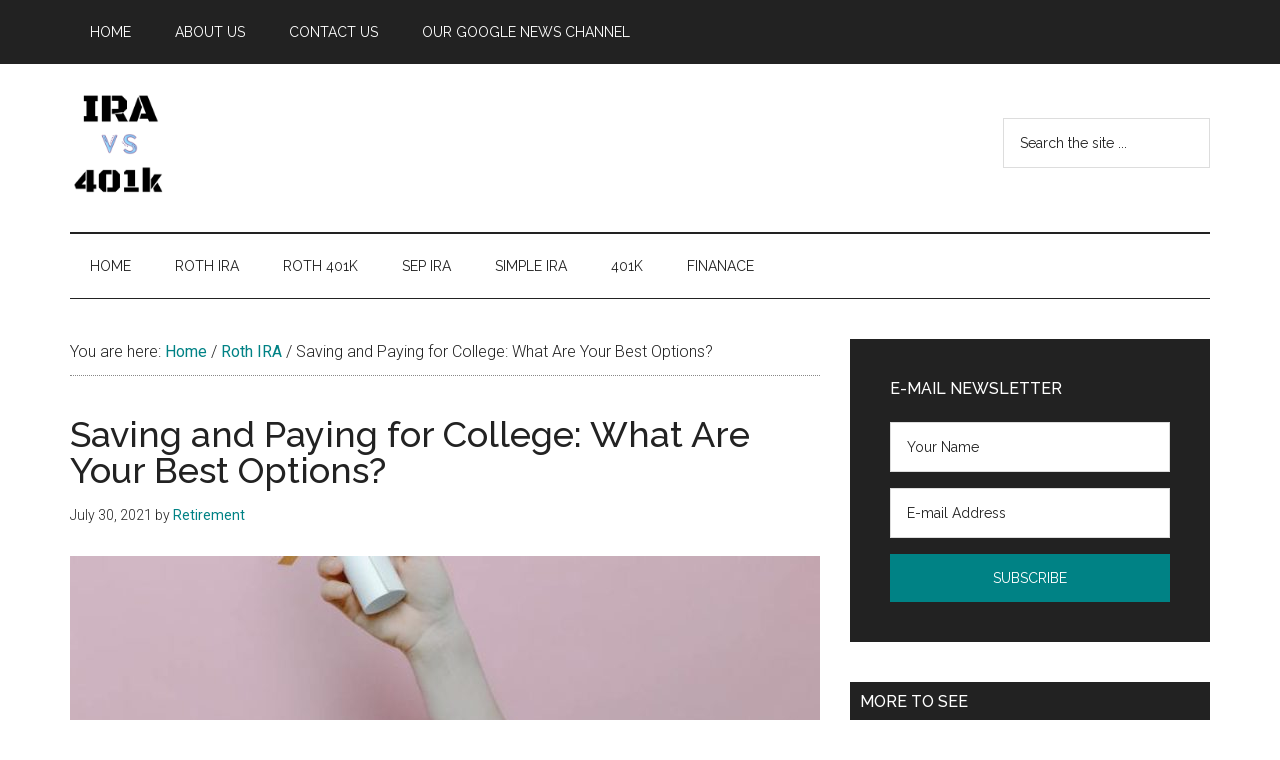

--- FILE ---
content_type: text/html; charset=UTF-8
request_url: https://iravs401k.com/roth-ira/saving-and-paying-for-college-what-are-your-best-options/
body_size: 20575
content:
<!DOCTYPE html>
<html lang="en-US">
<head >
<meta charset="UTF-8" />
<meta name="viewport" content="width=device-width, initial-scale=1" />
<title>Saving and Paying for College: What Are Your Best Options?</title>
<meta name='robots' content='max-image-preview:large' />
<link rel='dns-prefetch' href='//fonts.googleapis.com' />
<link rel="alternate" type="application/rss+xml" title="IRA vs 401k &raquo; Feed" href="https://iravs401k.com/feed/" />
<link rel="alternate" type="application/rss+xml" title="IRA vs 401k &raquo; Comments Feed" href="https://iravs401k.com/comments/feed/" />
<link rel="alternate" title="oEmbed (JSON)" type="application/json+oembed" href="https://iravs401k.com/wp-json/oembed/1.0/embed?url=https%3A%2F%2Firavs401k.com%2Froth-ira%2Fsaving-and-paying-for-college-what-are-your-best-options%2F" />
<link rel="alternate" title="oEmbed (XML)" type="text/xml+oembed" href="https://iravs401k.com/wp-json/oembed/1.0/embed?url=https%3A%2F%2Firavs401k.com%2Froth-ira%2Fsaving-and-paying-for-college-what-are-your-best-options%2F&#038;format=xml" />
<link rel="canonical" href="https://iravs401k.com/roth-ira/saving-and-paying-for-college-what-are-your-best-options/" />
<style id='wp-img-auto-sizes-contain-inline-css'>
img:is([sizes=auto i],[sizes^="auto," i]){contain-intrinsic-size:3000px 1500px}
/*# sourceURL=wp-img-auto-sizes-contain-inline-css */
</style>

<link rel='stylesheet' id='genesis-blocks-style-css-css' href='https://iravs401k.com/wp-content/plugins/genesis-blocks/dist/style-blocks.build.css?ver=1768004109' media='all' />
<link rel='stylesheet' id='magazine-pro-css' href='https://iravs401k.com/wp-content/themes/magazine-pro/style.css?ver=3.5.1' media='all' />
<style id='magazine-pro-inline-css'>

		.custom-logo-link,
		.wp-custom-logo .title-area {
			max-width: 100px;
		}

		.wp-custom-logo .header-widget-area {
			max-width: calc(99% - 100px);
		}
		
/*# sourceURL=magazine-pro-inline-css */
</style>
<style id='wp-emoji-styles-inline-css'>

	img.wp-smiley, img.emoji {
		display: inline !important;
		border: none !important;
		box-shadow: none !important;
		height: 1em !important;
		width: 1em !important;
		margin: 0 0.07em !important;
		vertical-align: -0.1em !important;
		background: none !important;
		padding: 0 !important;
	}
/*# sourceURL=wp-emoji-styles-inline-css */
</style>
<link rel='stylesheet' id='wp-block-library-css' href='https://iravs401k.com/wp-includes/css/dist/block-library/style.min.css?ver=6.9' media='all' />
<style id='global-styles-inline-css'>
:root{--wp--preset--aspect-ratio--square: 1;--wp--preset--aspect-ratio--4-3: 4/3;--wp--preset--aspect-ratio--3-4: 3/4;--wp--preset--aspect-ratio--3-2: 3/2;--wp--preset--aspect-ratio--2-3: 2/3;--wp--preset--aspect-ratio--16-9: 16/9;--wp--preset--aspect-ratio--9-16: 9/16;--wp--preset--color--black: #000000;--wp--preset--color--cyan-bluish-gray: #abb8c3;--wp--preset--color--white: #ffffff;--wp--preset--color--pale-pink: #f78da7;--wp--preset--color--vivid-red: #cf2e2e;--wp--preset--color--luminous-vivid-orange: #ff6900;--wp--preset--color--luminous-vivid-amber: #fcb900;--wp--preset--color--light-green-cyan: #7bdcb5;--wp--preset--color--vivid-green-cyan: #00d084;--wp--preset--color--pale-cyan-blue: #8ed1fc;--wp--preset--color--vivid-cyan-blue: #0693e3;--wp--preset--color--vivid-purple: #9b51e0;--wp--preset--color--theme-primary: #008285;--wp--preset--color--theme-secondary: #008285;--wp--preset--gradient--vivid-cyan-blue-to-vivid-purple: linear-gradient(135deg,rgb(6,147,227) 0%,rgb(155,81,224) 100%);--wp--preset--gradient--light-green-cyan-to-vivid-green-cyan: linear-gradient(135deg,rgb(122,220,180) 0%,rgb(0,208,130) 100%);--wp--preset--gradient--luminous-vivid-amber-to-luminous-vivid-orange: linear-gradient(135deg,rgb(252,185,0) 0%,rgb(255,105,0) 100%);--wp--preset--gradient--luminous-vivid-orange-to-vivid-red: linear-gradient(135deg,rgb(255,105,0) 0%,rgb(207,46,46) 100%);--wp--preset--gradient--very-light-gray-to-cyan-bluish-gray: linear-gradient(135deg,rgb(238,238,238) 0%,rgb(169,184,195) 100%);--wp--preset--gradient--cool-to-warm-spectrum: linear-gradient(135deg,rgb(74,234,220) 0%,rgb(151,120,209) 20%,rgb(207,42,186) 40%,rgb(238,44,130) 60%,rgb(251,105,98) 80%,rgb(254,248,76) 100%);--wp--preset--gradient--blush-light-purple: linear-gradient(135deg,rgb(255,206,236) 0%,rgb(152,150,240) 100%);--wp--preset--gradient--blush-bordeaux: linear-gradient(135deg,rgb(254,205,165) 0%,rgb(254,45,45) 50%,rgb(107,0,62) 100%);--wp--preset--gradient--luminous-dusk: linear-gradient(135deg,rgb(255,203,112) 0%,rgb(199,81,192) 50%,rgb(65,88,208) 100%);--wp--preset--gradient--pale-ocean: linear-gradient(135deg,rgb(255,245,203) 0%,rgb(182,227,212) 50%,rgb(51,167,181) 100%);--wp--preset--gradient--electric-grass: linear-gradient(135deg,rgb(202,248,128) 0%,rgb(113,206,126) 100%);--wp--preset--gradient--midnight: linear-gradient(135deg,rgb(2,3,129) 0%,rgb(40,116,252) 100%);--wp--preset--font-size--small: 12px;--wp--preset--font-size--medium: 20px;--wp--preset--font-size--large: 20px;--wp--preset--font-size--x-large: 42px;--wp--preset--font-size--normal: 16px;--wp--preset--font-size--larger: 24px;--wp--preset--spacing--20: 0.44rem;--wp--preset--spacing--30: 0.67rem;--wp--preset--spacing--40: 1rem;--wp--preset--spacing--50: 1.5rem;--wp--preset--spacing--60: 2.25rem;--wp--preset--spacing--70: 3.38rem;--wp--preset--spacing--80: 5.06rem;--wp--preset--shadow--natural: 6px 6px 9px rgba(0, 0, 0, 0.2);--wp--preset--shadow--deep: 12px 12px 50px rgba(0, 0, 0, 0.4);--wp--preset--shadow--sharp: 6px 6px 0px rgba(0, 0, 0, 0.2);--wp--preset--shadow--outlined: 6px 6px 0px -3px rgb(255, 255, 255), 6px 6px rgb(0, 0, 0);--wp--preset--shadow--crisp: 6px 6px 0px rgb(0, 0, 0);}:where(.is-layout-flex){gap: 0.5em;}:where(.is-layout-grid){gap: 0.5em;}body .is-layout-flex{display: flex;}.is-layout-flex{flex-wrap: wrap;align-items: center;}.is-layout-flex > :is(*, div){margin: 0;}body .is-layout-grid{display: grid;}.is-layout-grid > :is(*, div){margin: 0;}:where(.wp-block-columns.is-layout-flex){gap: 2em;}:where(.wp-block-columns.is-layout-grid){gap: 2em;}:where(.wp-block-post-template.is-layout-flex){gap: 1.25em;}:where(.wp-block-post-template.is-layout-grid){gap: 1.25em;}.has-black-color{color: var(--wp--preset--color--black) !important;}.has-cyan-bluish-gray-color{color: var(--wp--preset--color--cyan-bluish-gray) !important;}.has-white-color{color: var(--wp--preset--color--white) !important;}.has-pale-pink-color{color: var(--wp--preset--color--pale-pink) !important;}.has-vivid-red-color{color: var(--wp--preset--color--vivid-red) !important;}.has-luminous-vivid-orange-color{color: var(--wp--preset--color--luminous-vivid-orange) !important;}.has-luminous-vivid-amber-color{color: var(--wp--preset--color--luminous-vivid-amber) !important;}.has-light-green-cyan-color{color: var(--wp--preset--color--light-green-cyan) !important;}.has-vivid-green-cyan-color{color: var(--wp--preset--color--vivid-green-cyan) !important;}.has-pale-cyan-blue-color{color: var(--wp--preset--color--pale-cyan-blue) !important;}.has-vivid-cyan-blue-color{color: var(--wp--preset--color--vivid-cyan-blue) !important;}.has-vivid-purple-color{color: var(--wp--preset--color--vivid-purple) !important;}.has-black-background-color{background-color: var(--wp--preset--color--black) !important;}.has-cyan-bluish-gray-background-color{background-color: var(--wp--preset--color--cyan-bluish-gray) !important;}.has-white-background-color{background-color: var(--wp--preset--color--white) !important;}.has-pale-pink-background-color{background-color: var(--wp--preset--color--pale-pink) !important;}.has-vivid-red-background-color{background-color: var(--wp--preset--color--vivid-red) !important;}.has-luminous-vivid-orange-background-color{background-color: var(--wp--preset--color--luminous-vivid-orange) !important;}.has-luminous-vivid-amber-background-color{background-color: var(--wp--preset--color--luminous-vivid-amber) !important;}.has-light-green-cyan-background-color{background-color: var(--wp--preset--color--light-green-cyan) !important;}.has-vivid-green-cyan-background-color{background-color: var(--wp--preset--color--vivid-green-cyan) !important;}.has-pale-cyan-blue-background-color{background-color: var(--wp--preset--color--pale-cyan-blue) !important;}.has-vivid-cyan-blue-background-color{background-color: var(--wp--preset--color--vivid-cyan-blue) !important;}.has-vivid-purple-background-color{background-color: var(--wp--preset--color--vivid-purple) !important;}.has-black-border-color{border-color: var(--wp--preset--color--black) !important;}.has-cyan-bluish-gray-border-color{border-color: var(--wp--preset--color--cyan-bluish-gray) !important;}.has-white-border-color{border-color: var(--wp--preset--color--white) !important;}.has-pale-pink-border-color{border-color: var(--wp--preset--color--pale-pink) !important;}.has-vivid-red-border-color{border-color: var(--wp--preset--color--vivid-red) !important;}.has-luminous-vivid-orange-border-color{border-color: var(--wp--preset--color--luminous-vivid-orange) !important;}.has-luminous-vivid-amber-border-color{border-color: var(--wp--preset--color--luminous-vivid-amber) !important;}.has-light-green-cyan-border-color{border-color: var(--wp--preset--color--light-green-cyan) !important;}.has-vivid-green-cyan-border-color{border-color: var(--wp--preset--color--vivid-green-cyan) !important;}.has-pale-cyan-blue-border-color{border-color: var(--wp--preset--color--pale-cyan-blue) !important;}.has-vivid-cyan-blue-border-color{border-color: var(--wp--preset--color--vivid-cyan-blue) !important;}.has-vivid-purple-border-color{border-color: var(--wp--preset--color--vivid-purple) !important;}.has-vivid-cyan-blue-to-vivid-purple-gradient-background{background: var(--wp--preset--gradient--vivid-cyan-blue-to-vivid-purple) !important;}.has-light-green-cyan-to-vivid-green-cyan-gradient-background{background: var(--wp--preset--gradient--light-green-cyan-to-vivid-green-cyan) !important;}.has-luminous-vivid-amber-to-luminous-vivid-orange-gradient-background{background: var(--wp--preset--gradient--luminous-vivid-amber-to-luminous-vivid-orange) !important;}.has-luminous-vivid-orange-to-vivid-red-gradient-background{background: var(--wp--preset--gradient--luminous-vivid-orange-to-vivid-red) !important;}.has-very-light-gray-to-cyan-bluish-gray-gradient-background{background: var(--wp--preset--gradient--very-light-gray-to-cyan-bluish-gray) !important;}.has-cool-to-warm-spectrum-gradient-background{background: var(--wp--preset--gradient--cool-to-warm-spectrum) !important;}.has-blush-light-purple-gradient-background{background: var(--wp--preset--gradient--blush-light-purple) !important;}.has-blush-bordeaux-gradient-background{background: var(--wp--preset--gradient--blush-bordeaux) !important;}.has-luminous-dusk-gradient-background{background: var(--wp--preset--gradient--luminous-dusk) !important;}.has-pale-ocean-gradient-background{background: var(--wp--preset--gradient--pale-ocean) !important;}.has-electric-grass-gradient-background{background: var(--wp--preset--gradient--electric-grass) !important;}.has-midnight-gradient-background{background: var(--wp--preset--gradient--midnight) !important;}.has-small-font-size{font-size: var(--wp--preset--font-size--small) !important;}.has-medium-font-size{font-size: var(--wp--preset--font-size--medium) !important;}.has-large-font-size{font-size: var(--wp--preset--font-size--large) !important;}.has-x-large-font-size{font-size: var(--wp--preset--font-size--x-large) !important;}
/*# sourceURL=global-styles-inline-css */
</style>

<style id='classic-theme-styles-inline-css'>
/*! This file is auto-generated */
.wp-block-button__link{color:#fff;background-color:#32373c;border-radius:9999px;box-shadow:none;text-decoration:none;padding:calc(.667em + 2px) calc(1.333em + 2px);font-size:1.125em}.wp-block-file__button{background:#32373c;color:#fff;text-decoration:none}
/*# sourceURL=/wp-includes/css/classic-themes.min.css */
</style>
<link rel='stylesheet' id='mpp_gutenberg-css' href='https://iravs401k.com/wp-content/plugins/metronet-profile-picture/dist/blocks.style.build.css?ver=2.6.3' media='all' />
<link rel='stylesheet' id='dashicons-css' href='https://iravs401k.com/wp-includes/css/dashicons.min.css?ver=6.9' media='all' />
<link rel='stylesheet' id='magazine-pro-fonts-css' href='https://fonts.googleapis.com/css?family=Roboto%3A300%2C400%7CRaleway%3A400%2C500%2C900&#038;ver=3.5.1' media='all' />
<link rel='stylesheet' id='magazine-pro-gutenberg-css' href='https://iravs401k.com/wp-content/themes/magazine-pro/lib/gutenberg/front-end.css?ver=3.5.1' media='all' />
<style id='magazine-pro-gutenberg-inline-css'>
.ab-block-post-grid .ab-block-post-grid-more-link:hover,
.ab-block-post-grid header .ab-block-post-grid-title a:hover {
	color: #008285;
}

.button-more-link.ab-block-post-grid .ab-block-post-grid-more-link:hover,
.ab-block-post-grid .is-grid .ab-block-post-grid-image a .ab-block-post-grid-date,
.site-container .wp-block-button .wp-block-button__link {
	background-color: #008285;
	color: #ffffff;
}

.button-more-link.ab-block-post-grid .ab-block-post-grid-more-link:hover,
.wp-block-button .wp-block-button__link:not(.has-background),
.wp-block-button .wp-block-button__link:not(.has-background):focus,
.wp-block-button .wp-block-button__link:not(.has-background):hover {
	color: #ffffff;
}

.site-container .wp-block-button.is-style-outline .wp-block-button__link {
	color: #008285;
}

.site-container .wp-block-button.is-style-outline .wp-block-button__link:focus,
.site-container .wp-block-button.is-style-outline .wp-block-button__link:hover {
	color: #23a5a8;
}

.site-container .wp-block-pullquote.is-style-solid-color {
	background-color: #008285;
}		.site-container .has-small-font-size {
			font-size: 12px;
		}		.site-container .has-normal-font-size {
			font-size: 16px;
		}		.site-container .has-large-font-size {
			font-size: 20px;
		}		.site-container .has-larger-font-size {
			font-size: 24px;
		}		.site-container .has-theme-primary-color,
		.site-container .wp-block-button .wp-block-button__link.has-theme-primary-color,
		.site-container .wp-block-button.is-style-outline .wp-block-button__link.has-theme-primary-color {
			color: #008285;
		}
		.site-container .has-theme-primary-background-color,
		.site-container .wp-block-button .wp-block-button__link.has-theme-primary-background-color,
		.site-container .wp-block-pullquote.is-style-solid-color.has-theme-primary-background-color {
			background-color: #008285;
		}		.site-container .has-theme-secondary-color,
		.site-container .wp-block-button .wp-block-button__link.has-theme-secondary-color,
		.site-container .wp-block-button.is-style-outline .wp-block-button__link.has-theme-secondary-color {
			color: #008285;
		}
		.site-container .has-theme-secondary-background-color,
		.site-container .wp-block-button .wp-block-button__link.has-theme-secondary-background-color,
		.site-container .wp-block-pullquote.is-style-solid-color.has-theme-secondary-background-color {
			background-color: #008285;
		}
/*# sourceURL=magazine-pro-gutenberg-inline-css */
</style>
<link rel='stylesheet' id='simple-social-icons-font-css' href='https://iravs401k.com/wp-content/plugins/simple-social-icons/css/style.css?ver=4.0.0' media='all' />
<link rel='stylesheet' id='xagio_icons-css' href='https://iravs401k.com/wp-content/plugins/xagio-seo/assets/css/icons.css?ver=7.1.0.32' media='all' />
<link rel='stylesheet' id='xagio_review_widget_form-css' href='https://iravs401k.com/wp-content/plugins/xagio-seo/modules/reviews/review_widget_form.css?ver=7.1.0.32' media='all' />
<link rel='stylesheet' id='xagio_review_widget_display-css' href='https://iravs401k.com/wp-content/plugins/xagio-seo/modules/reviews/review_widget_display.css?ver=7.1.0.32' media='all' />
<style id='xagio_review_widget_display-inline-css'>

    .rw-display .review-widget {
        
        
        
        
    }

    .rw-display .review-widget-button {
        
        
    }

    .rw-display .review-widget-label, .review-widget-title > h2 {
        
    }

    .rw-display .review-widget-label {
        
    }

    .rw-display .review-widget-title > h2 {
        
    }

    .rw-display .review-widget-text {
        
    }

    .rw-display .review-widget-stars-ratings-sum {
        
        
    }

    .rw-display .review-widget-stars-ratings-info {
        
        
    }

    .rw-display .review-widget-input {
        
        
        
        
    }

    .rw-display .review-widget-stars i {
        
        
    }

    

    

    

    

    

    

/*# sourceURL=xagio_review_widget_display-inline-css */
</style>
<script src="https://iravs401k.com/wp-includes/js/jquery/jquery.min.js?ver=3.7.1" id="jquery-core-js"></script>
<script src="https://iravs401k.com/wp-includes/js/jquery/jquery-migrate.min.js?ver=3.4.1" id="jquery-migrate-js"></script>
<link rel="https://api.w.org/" href="https://iravs401k.com/wp-json/" /><link rel="alternate" title="JSON" type="application/json" href="https://iravs401k.com/wp-json/wp/v2/posts/18101" /><link rel="EditURI" type="application/rsd+xml" title="RSD" href="https://iravs401k.com/xmlrpc.php?rsd" />
<link rel="canonical" href="https://iravs401k.com/roth-ira/saving-and-paying-for-college-what-are-your-best-options/" />
      
<!-- xagio – Open Graph -->
<meta property="og:locale" content="en_US" />
<meta property="og:type" content="article" />
<meta property="og:url" content="https://iravs401k.com/roth-ira/saving-and-paying-for-college-what-are-your-best-options/" />
<meta property="og:site_name" content="IRA vs 401k" />
<meta property="og:title" content="" />
<meta property="og:description" content="" />
<meta property="og:image" content="https://iravs401k.com/wp-content/uploads/2021/07/pexels-tara-winstead-7723833.jpg" />
<meta name="twitter:card" content="summary" />
<meta name="twitter:title" content="" />
<meta name="twitter:description" content="" />
<meta name="twitter:image" content="https://iravs401k.com/wp-content/uploads/2021/07/pexels-tara-winstead-7723833.jpg" />
<!-- xagio – Open Graph -->


<link rel="icon" href="https://iravs401k.com/wp-content/uploads/2020/12/cropped-stencil.google-news-logo-3-32x32.png" sizes="32x32" />
<link rel="icon" href="https://iravs401k.com/wp-content/uploads/2020/12/cropped-stencil.google-news-logo-3-192x192.png" sizes="192x192" />
<link rel="apple-touch-icon" href="https://iravs401k.com/wp-content/uploads/2020/12/cropped-stencil.google-news-logo-3-180x180.png" />
<meta name="msapplication-TileImage" content="https://iravs401k.com/wp-content/uploads/2020/12/cropped-stencil.google-news-logo-3-270x270.png" />
</head>
<body class="wp-singular post-template-default single single-post postid-18101 single-format-standard wp-custom-logo wp-embed-responsive wp-theme-genesis wp-child-theme-magazine-pro content-sidebar genesis-breadcrumbs-visible genesis-singular-image-visible genesis-footer-widgets-visible primary-nav" itemscope itemtype="https://schema.org/WebPage">

<div class="site-container"><ul class="genesis-skip-link"><li><a href="#genesis-content" class="screen-reader-shortcut"> Skip to main content</a></li><li><a href="#genesis-nav-secondary" class="screen-reader-shortcut"> Skip to secondary menu</a></li><li><a href="#genesis-sidebar-primary" class="screen-reader-shortcut"> Skip to primary sidebar</a></li><li><a href="#genesis-footer-widgets" class="screen-reader-shortcut"> Skip to footer</a></li></ul><nav class="nav-primary" aria-label="Main" itemscope itemtype="https://schema.org/SiteNavigationElement" id="genesis-nav-primary"><div class="wrap"><ul id="menu-before-header-menu" class="menu genesis-nav-menu menu-primary js-superfish"><li id="menu-item-35" class="menu-item menu-item-type-post_type menu-item-object-page menu-item-home menu-item-35"><a href="https://iravs401k.com/" itemprop="url"><span itemprop="name">Home</span></a></li>
<li id="menu-item-36" class="menu-item menu-item-type-post_type menu-item-object-page menu-item-36"><a href="https://iravs401k.com/about-us/" itemprop="url"><span itemprop="name">About Us</span></a></li>
<li id="menu-item-37" class="menu-item menu-item-type-post_type menu-item-object-page menu-item-37"><a href="https://iravs401k.com/contact-us/" itemprop="url"><span itemprop="name">Contact Us</span></a></li>
<li id="menu-item-23570" class="menu-item menu-item-type-custom menu-item-object-custom menu-item-23570"><a href="https://news.google.com/publications/CAAqBwgKMIT3oAswnIG5Aw?hl=en-US&#038;gl=US&#038;ceid=US%3Aen" itemprop="url"><span itemprop="name">Our Google News Channel</span></a></li>
</ul></div></nav><header class="site-header" itemscope itemtype="https://schema.org/WPHeader"><div class="wrap"><div class="title-area"><a href="https://iravs401k.com/" class="custom-logo-link" rel="home"><img width="512" height="512" src="https://iravs401k.com/wp-content/uploads/2020/12/cropped-cropped-stencil.google-news-logo-3.png" class="custom-logo" alt="IRA vs 401k" decoding="async" srcset="https://iravs401k.com/wp-content/uploads/2020/12/cropped-cropped-stencil.google-news-logo-3.png 512w, https://iravs401k.com/wp-content/uploads/2020/12/cropped-cropped-stencil.google-news-logo-3-300x300.png 300w, https://iravs401k.com/wp-content/uploads/2020/12/cropped-cropped-stencil.google-news-logo-3-150x150.png 150w, https://iravs401k.com/wp-content/uploads/2020/12/cropped-cropped-stencil.google-news-logo-3-100x100.png 100w" sizes="(max-width: 512px) 100vw, 512px" /></a><p class="site-title" itemprop="headline">IRA vs 401k</p><p class="site-description" itemprop="description">Retirement Options</p></div><div class="widget-area header-widget-area"><section id="search-4" class="widget widget_search"><div class="widget-wrap"><form class="search-form" method="get" action="https://iravs401k.com/" role="search" itemprop="potentialAction" itemscope itemtype="https://schema.org/SearchAction"><label class="search-form-label screen-reader-text" for="searchform-1">Search the site ...</label><input class="search-form-input" type="search" name="s" id="searchform-1" placeholder="Search the site ..." itemprop="query-input"><input class="search-form-submit" type="submit" value="Search"><meta content="https://iravs401k.com/?s={s}" itemprop="target"></form></div></section>
</div></div></header><nav class="nav-secondary" aria-label="Secondary" id="genesis-nav-secondary" itemscope itemtype="https://schema.org/SiteNavigationElement"><div class="wrap"><ul id="menu-menu2" class="menu genesis-nav-menu menu-secondary js-superfish"><li id="menu-item-1882" class="menu-item menu-item-type-post_type menu-item-object-page menu-item-home menu-item-1882"><a href="https://iravs401k.com/" itemprop="url"><span itemprop="name">Home</span></a></li>
<li id="menu-item-1873" class="menu-item menu-item-type-taxonomy menu-item-object-category current-post-ancestor current-menu-parent current-post-parent menu-item-1873"><a href="https://iravs401k.com/category/roth-ira/" itemprop="url"><span itemprop="name">Roth IRA</span></a></li>
<li id="menu-item-20986" class="menu-item menu-item-type-taxonomy menu-item-object-category menu-item-20986"><a href="https://iravs401k.com/category/roth-401k/" itemprop="url"><span itemprop="name">Roth 401k</span></a></li>
<li id="menu-item-20987" class="menu-item menu-item-type-taxonomy menu-item-object-category menu-item-20987"><a href="https://iravs401k.com/category/sep-ira/" itemprop="url"><span itemprop="name">SEP IRA</span></a></li>
<li id="menu-item-20988" class="menu-item menu-item-type-taxonomy menu-item-object-category menu-item-20988"><a href="https://iravs401k.com/category/simple-ira/" itemprop="url"><span itemprop="name">Simple IRA</span></a></li>
<li id="menu-item-1881" class="menu-item menu-item-type-taxonomy menu-item-object-category menu-item-1881"><a href="https://iravs401k.com/category/401k/" itemprop="url"><span itemprop="name">401K</span></a></li>
<li id="menu-item-1853" class="menu-item menu-item-type-taxonomy menu-item-object-category menu-item-1853"><a href="https://iravs401k.com/category/finanace/" itemprop="url"><span itemprop="name">Finanace</span></a></li>
</ul></div></nav><div class="site-inner"><div class="content-sidebar-wrap"><main class="content" id="genesis-content"><div class="breadcrumb" itemscope itemtype="https://schema.org/BreadcrumbList">You are here: <span class="breadcrumb-link-wrap" itemprop="itemListElement" itemscope itemtype="https://schema.org/ListItem"><a class="breadcrumb-link" href="https://iravs401k.com/" itemprop="item"><span class="breadcrumb-link-text-wrap" itemprop="name">Home</span></a><meta itemprop="position" content="1"></span> <span aria-label="breadcrumb separator">/</span> <span class="breadcrumb-link-wrap" itemprop="itemListElement" itemscope itemtype="https://schema.org/ListItem"><a class="breadcrumb-link" href="https://iravs401k.com/category/roth-ira/" itemprop="item"><span class="breadcrumb-link-text-wrap" itemprop="name">Roth IRA</span></a><meta itemprop="position" content="2"></span> <span aria-label="breadcrumb separator">/</span> Saving and Paying for College: What Are Your Best Options?</div><article class="post-18101 post type-post status-publish format-standard has-post-thumbnail category-roth-ira entry" aria-label="Saving and Paying for College: What Are Your Best Options?" itemscope itemtype="https://schema.org/CreativeWork"><header class="entry-header"><h1 class="entry-title" itemprop="headline">Saving and Paying for College: What Are Your Best Options?</h1>
<p class="entry-meta"><time class="entry-time" itemprop="datePublished" datetime="2021-07-30T13:55:57+00:00">July 30, 2021</time> by <span class="entry-author" itemprop="author" itemscope itemtype="https://schema.org/Person"><a href="https://iravs401k.com/author/systems/" class="entry-author-link" rel="author" itemprop="url"><span class="entry-author-name" itemprop="name">Retirement</span></a></span>  </p></header><div class="entry-content" itemprop="text"><img width="750" height="420" src="https://iravs401k.com/wp-content/uploads/2021/07/pexels-tara-winstead-7723833-750x420.jpg" class="singular-image entry-image" alt="" itemprop="image" decoding="async" /><div><!-- tml-version="2" --></p>
<h2>By Danielle Harrison, CFP</h2>
<p>Long gone are the days when most students could work summers and weekends to pay for their college tuition. Over the last several decades, the cost of college tuition has increased by five to eight percent per year, more than double the rate of inflation. If this trend continues, today’s parents of young children could be faced with a price tag of over a quarter-million dollars per child when the time comes—that is for a four-year, public, in-state education!</p>
<aside class="m-in-content-ad-row l-inline not-size-b not-size-c not-size-d"/>
<div class="m-detail--body-item m-detail--body-item-left">
<figure class="l-wrap-left tml-image m-detail--tml-image--left" itemscope="" itemtype="http://schema.org/ImageObject"><phoenix-picture><a><picture class="is-waiting-to-load"><source type="image/webp"  data-><source  data-></source></source></picture></a></phoenix-picture><figcaption>
<p class="tml-image--caption" itemprop="caption">Danielle Harrison</p>
</figcaption></figure>
</div>
<p>The hefty price tag of higher education can easily derail a family’s financial goals if they do not get a proper plan in place. While there are several strategies to keep the cost of higher education down, as well as the possibility of government aid to help alleviate some of this burden in the future, families must still decide their best options for funding the higher education of their children. </p>
<aside class="m-in-content-ad-row l-inline not-size-a not-size-b"/>
<aside class="m-in-content-ad-row l-inline not-size-b not-size-c not-size-d"/>
<p>According to a survey completed by Sallie Mae, one of the largest private student loan lenders in the U.S., 70% of parents utilized their current income to pay for a portion of higher education expenses in 2020. Due to the high cost, however, the vast majority had to either supplement their current cash flow or come up with other sources entirely to pay for their children’s schooling. What are the best options for your family?</p>
<aside class="m-in-content-ad-row l-inline not-size-a not-size-c not-size-d"/>
<h3>Section 529 Plans (Qualified Tuition Programs)</h3>
<p>Although several states have had their own tuition plans dating back to the 1980s, Internal Revenue Code Section 529 was created almost two decades later, which allowed for the tax-deferred treatment of earnings in these plans and spurred the majority of states to implement savings initiatives of their own. There are two types of 529 plans—prepaid tuition plans and college savings plans. </p>
<aside class="m-in-content-ad-row l-inline not-size-b not-size-c not-size-d"/>
<p><strong><em>Prepaid Tuition Plans</em></strong></p>
<p>Prepaid tuition plans let one lock in the future tuition rate at an in-state public college at current prices and are often guaranteed by the state. There is also a group of several hundred private colleges that offer a national prepaid tuition plan for private and independent colleges known as the Independent 529 Plan. However, prepaid tuition plans are beginning to go by the wayside. Twenty-two states used to offer prepaid tuition plans, but that number has dwindled to only nine accepting new enrollees as of 2020.</p>
<aside class="m-in-content-ad-row l-inline not-size-a not-size-b"/>
<p>The biggest advantage of prepaid tuition plans is the ability to lock in future tuition rates. With the steep increases in tuition year-over-year, this can be an extremely valuable feature. There is typically flexibility if your child decides to attend an out-of-state or private institution and you have the option of transferring the funds to another one of your children. </p>
<aside class="m-in-content-ad-row l-inline not-size-a not-size-c not-size-d"/>
<p>Prepaid plans function much like pensions. Individuals pay into the plan, the state or institution invests the funds and pays out a set amount for tuition once the child attends college. In theory, this can work well, but it presents several problems. Unlike a 529 college savings plan account (discussed below) where you have an individual account where your contributions and earnings are held, prepaid plans do not attribute the earnings to you as an individual. If your child ends up not using the funds or attending a school not covered under the prepaid plan, you can get your contributions back, but not the earnings. The impact of losing out on nearly two decades of compounding returns can be substantial and is a risk that should not be taken lightly.</p>
<aside class="m-in-content-ad-row l-inline not-size-b not-size-c not-size-d"/>
<p>Under a prepaid plan, you are also dependent on the state for funding. If the state is not able to generate a higher rate of return on the funds than the increasing tuition rates, they could close the plan or refund your investment causing you to again lose out on returns. For example, the State of Illinois has repeatedly had issues with its prepaid tuition plan that was at one point over half a billion dollars underfunded. This particular state plan is not guaranteed by the state of Illinois, so there is no obligation on the state&#8217;s part to keep the plan afloat. </p>
<aside class="m-in-content-ad-row l-inline not-size-a not-size-b"/>
<aside class="m-in-content-ad-row l-inline not-size-a not-size-c not-size-d"/>
<p>To reap the most benefit, you should start saving into a prepaid plan when your children are very young. The problem, however, is that so much can happen between the time you begin saving and when your child enters college. What if your child is better suited to attend a technical school? What if the state schools covered by the prepaid plan do not offer the degree program that your child wants to pursue? What if you move to another state and now your child feels obligated to attend college in the state where the plan was set up, when all of their friends are attending other schools closer by? It is hard enough to make the decision on the best school your child should attend when they are a high school junior or senior, let alone making that decision eighteen years prior to them attending.</p>
<p>Finally, most prepaid tuition plans only allow you to save for tuition and other mandatory fees. Room and board and other incidentals which can account for half the cost of college are not typically covered, so you will likely need another form of savings for these costs. Because prepaid tuition plans are offered by individual states, it is important to carefully do your research into the plans as each one is different.</p>
<aside class="m-in-content-ad-row l-inline not-size-a not-size-b"/>
<aside class="m-in-content-ad-row l-inline not-size-a not-size-c not-size-d"/>
<aside class="m-in-content-ad-row l-inline not-size-b not-size-c not-size-d"/>
<p><strong><em>College Savings Plans</em></strong></p>
<p>The second and more common type of Section 529 plan is the college savings plan. These plans present many advantages over other options. They offer tax-deferred compounding and tax-free withdrawals (much like Roth IRAs or Roth 401(k)s) for qualified education expenses including tuition, room and board, books, and more. They offer the flexibility of being able to change the beneficiary to another family member, including yourself or even extended family like cousins; have no income limitations for contributors; and high aggregate contribution limits giving you the opportunity to amass the funds needed to cover the high costs of post-secondary education. </p>
<p>Like prepaid tuition plans, college savings plans are made available to savers by each participating state. Unlike prepaid plans that typically have a residency requirement, with college savings plans you may choose whatever state plan works best for your situation. You are also not locked into a particular state plan forever—you are able to change plans as often as once a year. </p>
<p><strong>If desired, an adult, such as a parent or grandparent owns the account and has control of the funds which allows for less impact on a child’s potential financial aid.</strong> Several states offer income tax deductions on contributions allowing for additional tax savings on top of the already tax-advantaged status. College savings plans also allow for estate planning flexibility, including the five-year gifting feature which allows a contributor to gift up to five years of the annual gift tax exclusion in one year—a wonderful option for grandparents and relatives looking to fund a child’s education while decreasing the size of their estate.</p>
<aside class="m-in-content-ad-row l-inline not-size-a not-size-b"/>
<aside class="m-in-content-ad-row l-inline not-size-a not-size-c not-size-d"/>
<aside class="m-in-content-ad-row l-inline not-size-b not-size-c not-size-d"/>
<p>The biggest concern that a family may have in utilizing a 529 college savings plan is what happens if their child does not attend college, does not use all the money, or gets a sizeable scholarship. At any time and for any reason, contributions made to a 529 college savings plan can be withdrawn with no penalties or taxes—the exception is that in some states where 529 contributions are tax-deductible, the state may require you to pay back any tax savings you realized at the time you contributed to the plan. The earnings on the funds taken out and not used for educational purposes are the only thing subject to income taxes and a 10% penalty. If your child were to get a scholarship, you are able to withdraw the scholarship amount with no penalty, you just have to pay income tax on the earnings.</p>
<p>529 college savings plans also have other uses. For one, they can help fund K-12 private education to the tune of up to $10,000 per year, per beneficiary. This is very valuable for those living in states with tax deductions for 529 contributions. Thanks to the SECURE Act, up to $10,000 per beneficiary can be used to pay down student loans. In addition to the cost of college, trade schools, and vocational schools, the SECURE Act also added the cost of apprenticeships to the list of qualified educational expenses.</p>
<aside class="m-in-content-ad-row l-inline not-size-a not-size-b"/>
<aside class="m-in-content-ad-row l-inline not-size-a not-size-c not-size-d"/>
<p>College savings plans can have their pitfalls. For one, many plans have limited investment choices and, per federal rules, you are only allowed to change the investments within the plan up to twice a calendar year. This should not be an issue as long as you choose a state plan that offers low-cost, index funds. Certain plans have high fees or only offer expensive actively managed funds, which can eat into your investment return. Investing for college does not need to be complicated and there should not be many changes to the investments except adjusting the stock to bond allocation as the child gets closer to attending school, which only needs to be done every few years. </p>
<aside class="m-in-content-ad-row l-inline not-size-b not-size-c not-size-d"/>
<p>There are also potential taxes and penalties to consider. If you do withdraw earnings that are not used for qualified expenses at a qualified institution, the earnings are taxable plus a 10% penalty applies. The contributions withdrawn are not taxed or penalized. </p>
<p>Some states have “recapture” rules. If you take a state income tax deduction and subsequently transfer the funds to a better plan in a different state or make a non-qualified withdrawal, the state in which the income tax deduction was taken can reclaim those deductions. Before choosing or moving plans, it is important to read all of the fine print.</p>
<aside class="m-in-content-ad-row l-inline not-size-a not-size-b"/>
<aside class="m-in-content-ad-row l-inline not-size-a not-size-c not-size-d"/>
<h3>Coverdell Education Savings Account (ESAs)</h3>
<p>Like 529 college saving plans, Coverdell accounts allow for tax-free growth and distributions if used for educational purposes and account owners have the ability to transfer the funds to another beneficiary if the current one does not use some or all of the funds within the account. Coverdell ESAs have more investment options than a typical 529 college savings plan and are often used in tandem with 529 savings plans to pay for K-12 private school expenses. Coverdell accounts have fewer limitations on what qualifies as permissible K-12 expenditures and do not face the $10,000 annual limit per beneficiary that 529 savings plans have.</p>
<p>Coverdell accounts are subject to more limitations than 529 college savings plans, making them less common. There are income limits in place for contributions based on a family&#8217;s modified adjustable gross income (MAGI), so these vehicles cannot be used by high earners. In 2021, income phaseouts are between $190,000 and $220,000 for those married filing jointly and $95,000 to $110,000 for those filing single. </p>
<aside class="m-in-content-ad-row l-inline not-size-b not-size-c not-size-d"/>
<p>The account must be established by age 18 and all funds used by age 30 (unless the account is for an individual with special needs) or it will be subject to penalties, taxes, and fees. The biggest limitation is that a maximum of $2,000 in contributions can be made per year per beneficiary. With the high costs of college, $2,000 a year is very unlikely to meet the savings needs required.</p>
<aside class="m-in-content-ad-row l-inline not-size-a not-size-b"/>
<aside class="m-in-content-ad-row l-inline not-size-a not-size-c not-size-d"/>
<h3>UGMA and UTMA Accounts</h3>
<p>For quite some time, UGMA and UTMA accounts were the primary vehicles used to save for higher education. The Uniform Gifts to Minor Act (UGMA) established a simple way for a minor to own securities without requiring the services of an attorney to prepare trust documents or the court appointment of a trustee. The Uniform Transfer to Minors Act (UTMA) is similar but also allows minors to own other types of property, such as real estate, fine art, patents and royalties, and for those transfers to occur through an inheritance. The accounts are held in the name of the child, but also name a custodian who is in charge of the account until the minor reaches the age of majority, age 18 or 21 in most states.</p>
<p>The main advantage of using UGMA and UTMA accounts is that the funds can be used for more than educational purposes. But, this advantage can also be viewed as a disadvantage. At the age of majority, the child will gain full access to the funds with no restrictions. The money saved for their college education or other desired goal could easily be spent on other items that may be deemed more desirable for an 18- or 21-year-old, say maybe a fast car or rounds of drinks for their friends at the bar. Once funds are transferred to the account, they belong to the child and cannot be transferred to another beneficiary. For financial aid purposes, UGMA and UTMA accounts are considered an asset of the child and will have a larger detrimental impact on funding than an account held in a parent&#8217;s name, such as a 529 college savings account.</p>
<aside class="m-in-content-ad-row l-inline not-size-a not-size-b"/>
<aside class="m-in-content-ad-row l-inline not-size-a not-size-c not-size-d"/>
<aside class="m-in-content-ad-row l-inline not-size-b not-size-c not-size-d"/>
<p>Another issue that is often overlooked with custodial accounts like these, is the potential “kiddie tax” implications. The kiddie tax is a tax on unearned income over a certain dollar amount that minors receive. It was put in place to discourage individuals from moving assets to their children and grandchildren who are presumably in a lower tax bracket as a way to decrease their tax liability. Under the SECURE Act of 2019, the kiddie tax is assessed at the parent’s marginal tax rate.</p>
<h3>Brokerage Accounts</h3>
<p>Investment accounts held in a parent’s name allow for easily accessible money with no stipulations or penalties if the funds saved for education are not needed. The downfall, however, is there are no special tax advantages like 529 or Coverdell accounts receive. Brokerage accounts held in a parent’s name are also counted negatively when it comes to financial aid, though not as negatively as if the funds were in the child’s name. </p>
<h3>Using Retirement Accounts</h3>
<p>According to the previously mentioned survey completed by Sallie Mae, in 2020, 14% of parents withdrew from their retirement savings (401(k)s, IRAs, etc.) to pay for college. Seven percent took out 401(k) loans. </p>
<p>For traditional IRAs, if the account holder is less than age 59 ½ there is typically a 10% penalty for withdrawals, but that penalty does not apply to withdrawals used for qualified higher education expenses such as tuition, fees, books, supplies, equipment, and room and board (if enrolled at least half time). Despite there being no penalty, ordinary income taxes apply to the full amount of any withdrawals. The withdrawals are considered income, increasing your adjusted gross income (AGI) which could inadvertently impact other benefits you may qualify for based on income status and negatively affect the FAFSA formula and your Expected Family Contribution (EFC) in future years. </p>
<aside class="m-in-content-ad-row l-inline not-size-a not-size-b"/>
<aside class="m-in-content-ad-row l-inline not-size-a not-size-c not-size-d"/>
<aside class="m-in-content-ad-row l-inline not-size-b not-size-c not-size-d"/>
<p>For Roth IRAs, contributions can be withdrawn at any time and for any reason and are not taxed because you have already paid income taxes on that money. Earnings, however, are penalty-free if used for qualifying educational expenses, but are taxed as ordinary income if the account holder has not reached age 59 ½ and has not had a Roth IRA account open for at least 5 years–what is known as the 5-year rule.</p>
<p>If you are looking at taking funds from your current employer’s 401(k) or other employer-sponsored retirement plans, your options will depend on the plan and whether in-service withdrawals are allowed. If in-service withdrawals are allowed, and you are not yet age 59.5, you will face income taxes as well as a 10% penalty on the amount withdrawn. This is not a great option.</p>
<p>An advantage of saving funds within a retirement account to pay for higher education is that the money held in retirement accounts is not counted for the purpose of the FAFSA formula. Though, like traditional IRAs and 401(k)s, the disbursements from these accounts can affect your AGI and financial aid. Another advantage is that control of the funds remains with the account holder.</p>
<aside class="m-in-content-ad-row l-inline not-size-a not-size-b"/>
<aside class="m-in-content-ad-row l-inline not-size-a not-size-c not-size-d"/>
<p>Because of contribution limitations, only a limited amount of money can be added to retirement accounts annually. There are further income limitations for IRA and Roth IRA contributions. Individuals who dip into their retirement savings can also be putting their future in jeopardy. Retirement accounts are meant to support you for many decades in retirement and depleting the funds for another purpose runs counter to that goal.</p>
<aside class="m-in-content-ad-row l-inline not-size-b not-size-c not-size-d"/>
<p>A 401(k) loan is another option to pay for educational costs if offered by your employer’s plan. This option presents many downsides, such as potentially not being able to contribute to your employer’s plan and take advantage of the employer match while paying back the loan. You can also be forced to repay a 401(k) loan with little notice and within a short amount of time if you were to suffer a job loss or your employer terminates the plan; failure to repay the loan quickly can result in significant penalties. Most plans only allow for one loan at a time and it must be paid back within five years. For a four-year degree, this payback period does not tend to be very beneficial.</p>
<h3>Using Your Home</h3>
<p>Many families’ largest asset is their home, as a home acts as a forced savings vehicle. As a result, it is no wonder why nearly 10% of families use the equity in their homes to fund their children’s higher education. Refinancing your home to a lower rate or extending the maturity of the loan can help free up cash flow to help pay for higher education. There are also other options including cash-out refinances, home equity loans, and home equity lines of credit.</p>
<aside class="m-in-content-ad-row l-inline not-size-a not-size-b"/>
<aside class="m-in-content-ad-row l-inline not-size-a not-size-c not-size-d"/>
<p>The main advantage of using the equity in your home to pay for higher education costs is that the interest rate is typically lower than many other types of loans. Prior to 2017, the interest on home equity loans and lines of credit were deductible when used for educational purposes. Following tax law changes in 2017, from 2017 to 2025, the interest is only deductible if the funds are used to buy, build, or substantially improve your home. The biggest downfall of using your home equity to fund educational costs is that if you do not make the payments in a timely manner, you could lose your home. </p>
<aside class="m-in-content-ad-row l-inline not-size-b not-size-c not-size-d"/>
<h3>Educational Loans</h3>
<p>Although not always the preferred method, the reality is that for many families, educational loans will be one piece of the funding puzzle. These can be in the form of student or parent loans, subsidized or unsubsidized, federal or private, with the best option being federally subsidized student loans. </p>
<p>Subsidized loans are available to students who demonstrate financial need. While the student is in school at least half-time, the Department of Education pays the interest on their loans. For unsubsidized loans, although students do not have to begin repaying their loans until after they complete their education or drop below half-time, interest begins to accrue on the balance of their loans while they are still in school. </p>
<aside class="m-in-content-ad-row l-inline not-size-a not-size-b"/>
<aside class="m-in-content-ad-row l-inline not-size-a not-size-c not-size-d"/>
<p>Parental loans are unsubsidized and repayment begins after the loan proceeds are disbursed, while your child is still in college. There are deferment options, but interest continues to accrue.</p>
<p>For federal loans, both student and parent should typically be exhausted before seeking private loans. Federal loans tend to offer more options and flexibility, particularly when it comes to forms of repayment, than private loans which are made by a lender and subject to the lender’s terms and conditions. Students often need a parent to co-sign on private loans, which is not advised. Also, if something were to happen to the child, federal loans (both student and parent) can be discharged upon their death, whereas with many private loans this is not the case.</p>
<aside class="m-in-content-ad-row l-inline not-size-b not-size-c not-size-d"/>
<p>A downfall of any higher education loan is the fact that it is exceedingly hard to get rid of these debts. Although not entirely impossible, student loans (both federal and private) are rarely discharged even in the case of bankruptcy. The borrower must show that it causes “undue hardship on you or your independents” which is tough to do and very subjective.</p>
<p><strong>Final Verdict</strong></p>
<p>Despite the many options available to fund higher education costs, for the vast majority of families I advise using the 529 College Savings Plan as their foundation. If you are looking to plan ahead for your children’s educational future, it makes sense to have a separate account designated for the goal. The tax savings coupled with the flexibility of the account makes it an easy decision. After establishing a solid savings strategy utilizing a 529 college savings plan, other solutions can be used to fill in any gaps.</p>
<aside class="m-in-content-ad-row l-inline not-size-a not-size-b"/>
<aside class="m-in-content-ad-row l-inline not-size-a not-size-c not-size-d"/>
<h2>About the author: Danielle Harrison, MBA, CFP®, CFT-I™</h2>
<p><a href="https://harrisonfinancialplanning.com/about-us/" rel="noopener" onclick="return phoenixTrackClickEvent(this, event);" target="_blank">Danielle R. Harrison</a>, is the founder and president of <a href="http://www.harrisonfinancialplanning.com/" rel="noopener" onclick="return phoenixTrackClickEvent(this, event);" target="_blank">Harrison Financial Planning, a fee-only financial planning firm based in Columbia, Missouri</a>, and equipped to work with clients across the country. Harrison Financial Planning provides comprehensive financial planning and investment management and is there to help guide clients through any financial decisions that arise. Harrison Financial Planning specializes in working with busy professionals and retirees who enjoy giving back through their profession, volunteerism, or charitable giving. </p>
<aside class="m-in-content-ad-row l-inline not-size-b not-size-c not-size-d"/>
<hr class="mm-horizontal-rule mm-horizontal-rule--hr1"/>
<h2>Got Questions About Your Taxes, Personal Finances and Investments? Get Answers!</h2>
<p>Email Jeffrey Levine, CPA/PFS, chief planning officer at Buckingham Wealth Partners, at:<strong> AskTheHammer@BuckinghamGroup.com.</strong></p>
</div>
</div><footer class="entry-footer"><p class="entry-meta"><span class="entry-categories">Filed Under: <a href="https://iravs401k.com/category/roth-ira/" rel="category tag">Roth IRA</a></span> </p></footer></article></main><aside class="sidebar sidebar-primary widget-area" role="complementary" aria-label="Primary Sidebar" itemscope itemtype="https://schema.org/WPSideBar" id="genesis-sidebar-primary"><h2 class="genesis-sidebar-title screen-reader-text">Primary Sidebar</h2><section id="enews-ext-1" class="widget enews-widget"><div class="widget-wrap"><div class="enews enews-2-fields"><h3 class="widgettitle widget-title">E-mail Newsletter</h3>
			<form id="subscribeenews-ext-1" class="enews-form" action="#" method="post"
				 target="_blank" 				name="enews-ext-1"
			>
									<input type="text" id="subbox1" class="enews-subbox enews-fname" value="" aria-label="Your Name" placeholder="Your Name" name="#" />								<input type="email" value="" id="subbox" class="enews-email" aria-label="E-mail Address" placeholder="E-mail Address" name="#"
																																			required="required" />
								<input type="submit" value="Subscribe" id="subbutton" class="enews-submit" />
			</form>
		</div></div></section>
<section id="featured-post-1" class="widget featured-content featuredpost"><div class="widget-wrap"><h3 class="widgettitle widget-title">More to See</h3>
<article class="post-23553 post type-post status-publish format-standard has-post-thumbnail category-401k category-finanace category-investing category-ira category-roth-401k tag-401k-insights tag-financial-planning-2024 tag-ira-strategies tag-maximize-retirement-savings tag-retirement-savings-tips tag-secure-retirement-funds entry" aria-label="Maximizing Your Retirement Savings: Expert Insights on IRAs and 401(k)s"><a href="https://iravs401k.com/ira/maximizing-your-retirement-savings-expert-insights-on-iras-and-401ks-2/" class="alignleft" aria-hidden="true" tabindex="-1"><img width="100" height="100" src="https://iravs401k.com/wp-content/uploads/2024/11/maximizing-your-retirement-savings-expert-insights-on-iras-and-401ks-0566f-3-100x100.jpg" class="entry-image attachment-post" alt="" itemprop="image" decoding="async" loading="lazy" srcset="https://iravs401k.com/wp-content/uploads/2024/11/maximizing-your-retirement-savings-expert-insights-on-iras-and-401ks-0566f-3-100x100.jpg 100w, https://iravs401k.com/wp-content/uploads/2024/11/maximizing-your-retirement-savings-expert-insights-on-iras-and-401ks-0566f-3-150x150.jpg 150w, https://iravs401k.com/wp-content/uploads/2024/11/maximizing-your-retirement-savings-expert-insights-on-iras-and-401ks-0566f-3-600x600.jpg 600w, https://iravs401k.com/wp-content/uploads/2024/11/maximizing-your-retirement-savings-expert-insights-on-iras-and-401ks-0566f-3-24x24.jpg 24w, https://iravs401k.com/wp-content/uploads/2024/11/maximizing-your-retirement-savings-expert-insights-on-iras-and-401ks-0566f-3-48x48.jpg 48w, https://iravs401k.com/wp-content/uploads/2024/11/maximizing-your-retirement-savings-expert-insights-on-iras-and-401ks-0566f-3-96x96.jpg 96w, https://iravs401k.com/wp-content/uploads/2024/11/maximizing-your-retirement-savings-expert-insights-on-iras-and-401ks-0566f-3-300x300.jpg 300w" sizes="auto, (max-width: 100px) 100vw, 100px" /></a><header class="entry-header"><h4 class="entry-title" itemprop="headline"><a href="https://iravs401k.com/ira/maximizing-your-retirement-savings-expert-insights-on-iras-and-401ks-2/">Maximizing Your Retirement Savings: Expert Insights on IRAs and 401(k)s</a></h4><p class="entry-meta"><time class="entry-time" itemprop="datePublished" datetime="2024-11-23T02:07:47+00:00">November 23, 2024</time> By <span class="entry-author" itemprop="author" itemscope itemtype="https://schema.org/Person"><a href="https://iravs401k.com/author/roth/" class="entry-author-link" rel="author" itemprop="url"><span class="entry-author-name" itemprop="name">Roth</span></a></span></p></header></article><article class="post-23531 post type-post status-publish format-standard has-post-thumbnail category-401k category-finanace category-investing category-ira category-roth-401k tag-401k-advantages tag-best-retirement-plan tag-ira-benefits tag-ira-vs-401k tag-retirement-planning-2024 tag-retirement-savings entry" aria-label="IRA vs 401(k): Key Differences to Help You Choose the Best Retirement Plan for 2024"><a href="https://iravs401k.com/ira/ira-vs-401k-key-differences-to-help-you-choose-the-best-retirement-plan-for-2024/" class="alignleft" aria-hidden="true" tabindex="-1"><img width="100" height="100" src="https://iravs401k.com/wp-content/uploads/2024/11/ira-vs-401k-key-differences-to-help-you-choose-the-best-retirement-plan-for-2024-85e00-1-100x100.jpg" class="entry-image attachment-post" alt="" itemprop="image" decoding="async" loading="lazy" srcset="https://iravs401k.com/wp-content/uploads/2024/11/ira-vs-401k-key-differences-to-help-you-choose-the-best-retirement-plan-for-2024-85e00-1-100x100.jpg 100w, https://iravs401k.com/wp-content/uploads/2024/11/ira-vs-401k-key-differences-to-help-you-choose-the-best-retirement-plan-for-2024-85e00-1-150x150.jpg 150w, https://iravs401k.com/wp-content/uploads/2024/11/ira-vs-401k-key-differences-to-help-you-choose-the-best-retirement-plan-for-2024-85e00-1-600x600.jpg 600w, https://iravs401k.com/wp-content/uploads/2024/11/ira-vs-401k-key-differences-to-help-you-choose-the-best-retirement-plan-for-2024-85e00-1-24x24.jpg 24w, https://iravs401k.com/wp-content/uploads/2024/11/ira-vs-401k-key-differences-to-help-you-choose-the-best-retirement-plan-for-2024-85e00-1-48x48.jpg 48w, https://iravs401k.com/wp-content/uploads/2024/11/ira-vs-401k-key-differences-to-help-you-choose-the-best-retirement-plan-for-2024-85e00-1-96x96.jpg 96w, https://iravs401k.com/wp-content/uploads/2024/11/ira-vs-401k-key-differences-to-help-you-choose-the-best-retirement-plan-for-2024-85e00-1-300x300.jpg 300w" sizes="auto, (max-width: 100px) 100vw, 100px" /></a><header class="entry-header"><h4 class="entry-title" itemprop="headline"><a href="https://iravs401k.com/ira/ira-vs-401k-key-differences-to-help-you-choose-the-best-retirement-plan-for-2024/">IRA vs 401(k): Key Differences to Help You Choose the Best Retirement Plan for 2024</a></h4><p class="entry-meta"><time class="entry-time" itemprop="datePublished" datetime="2024-11-21T01:57:23+00:00">November 21, 2024</time> By <span class="entry-author" itemprop="author" itemscope itemtype="https://schema.org/Person"><a href="https://iravs401k.com/author/roth/" class="entry-author-link" rel="author" itemprop="url"><span class="entry-author-name" itemprop="name">Roth</span></a></span></p></header></article><article class="post-23522 post type-post status-publish format-standard has-post-thumbnail category-finanace category-investing category-real-estate tag-indianapolis-property-market tag-multi-family-investment-indianapolis tag-passive-income-through-real-estate tag-property-syndication tag-real-estate-investment tag-real-estate-syndication-indianapolis entry" aria-label="Real Estate Syndication in Indianapolis: Unlocking Investment Potential"><a href="https://iravs401k.com/finanace/real-estate-syndication-in-indianapolis/" class="alignleft" aria-hidden="true" tabindex="-1"><img width="100" height="100" src="https://iravs401k.com/wp-content/uploads/2024/11/real-estate-syndication-100x100.webp" class="entry-image attachment-post" alt="" itemprop="image" decoding="async" loading="lazy" srcset="https://iravs401k.com/wp-content/uploads/2024/11/real-estate-syndication-100x100.webp 100w, https://iravs401k.com/wp-content/uploads/2024/11/real-estate-syndication-150x150.webp 150w, https://iravs401k.com/wp-content/uploads/2024/11/real-estate-syndication-600x600.webp 600w, https://iravs401k.com/wp-content/uploads/2024/11/real-estate-syndication-24x24.webp 24w, https://iravs401k.com/wp-content/uploads/2024/11/real-estate-syndication-48x48.webp 48w, https://iravs401k.com/wp-content/uploads/2024/11/real-estate-syndication-96x96.webp 96w, https://iravs401k.com/wp-content/uploads/2024/11/real-estate-syndication-300x300.webp 300w" sizes="auto, (max-width: 100px) 100vw, 100px" /></a><header class="entry-header"><h4 class="entry-title" itemprop="headline"><a href="https://iravs401k.com/finanace/real-estate-syndication-in-indianapolis/">Real Estate Syndication in Indianapolis: Unlocking Investment Potential</a></h4><p class="entry-meta"><time class="entry-time" itemprop="datePublished" datetime="2024-11-15T06:42:02+00:00">November 15, 2024</time> By <span class="entry-author" itemprop="author" itemscope itemtype="https://schema.org/Person"><a href="https://iravs401k.com/author/systems/" class="entry-author-link" rel="author" itemprop="url"><span class="entry-author-name" itemprop="name">Retirement</span></a></span></p></header></article><article class="post-23516 post type-post status-publish format-standard has-post-thumbnail category-401k category-roth-ira tag-401k-at-55 tag-401k-growth-strategies tag-catch-up-contributions tag-retirement-planning tag-retirement-savings entry" aria-label="Maximizing Your 401k at 55 | Retirement Strategies for Growth"><a href="https://iravs401k.com/roth-ira/maximizing-your-401k-at-55-retirement-strategies/" class="alignleft" aria-hidden="true" tabindex="-1"><img width="100" height="100" src="https://iravs401k.com/wp-content/uploads/2024/10/maximizing-your-401k-at-55-retirement-strategies-for-growth-1c1be-3-100x100.jpg" class="entry-image attachment-post" alt="" itemprop="image" decoding="async" loading="lazy" srcset="https://iravs401k.com/wp-content/uploads/2024/10/maximizing-your-401k-at-55-retirement-strategies-for-growth-1c1be-3-100x100.jpg 100w, https://iravs401k.com/wp-content/uploads/2024/10/maximizing-your-401k-at-55-retirement-strategies-for-growth-1c1be-3-150x150.jpg 150w, https://iravs401k.com/wp-content/uploads/2024/10/maximizing-your-401k-at-55-retirement-strategies-for-growth-1c1be-3-600x600.jpg 600w, https://iravs401k.com/wp-content/uploads/2024/10/maximizing-your-401k-at-55-retirement-strategies-for-growth-1c1be-3-24x24.jpg 24w, https://iravs401k.com/wp-content/uploads/2024/10/maximizing-your-401k-at-55-retirement-strategies-for-growth-1c1be-3-48x48.jpg 48w, https://iravs401k.com/wp-content/uploads/2024/10/maximizing-your-401k-at-55-retirement-strategies-for-growth-1c1be-3-96x96.jpg 96w, https://iravs401k.com/wp-content/uploads/2024/10/maximizing-your-401k-at-55-retirement-strategies-for-growth-1c1be-3-300x300.jpg 300w" sizes="auto, (max-width: 100px) 100vw, 100px" /></a><header class="entry-header"><h4 class="entry-title" itemprop="headline"><a href="https://iravs401k.com/roth-ira/maximizing-your-401k-at-55-retirement-strategies/">Maximizing Your 401k at 55 | Retirement Strategies for Growth</a></h4><p class="entry-meta"><time class="entry-time" itemprop="datePublished" datetime="2024-10-15T00:32:32+00:00">October 15, 2024</time> By <span class="entry-author" itemprop="author" itemscope itemtype="https://schema.org/Person"><a href="https://iravs401k.com/author/roth/" class="entry-author-link" rel="author" itemprop="url"><span class="entry-author-name" itemprop="name">Roth</span></a></span></p></header></article><article class="post-23505 post type-post status-publish format-standard has-post-thumbnail category-401k tag-401k-savings tag-financial-planning tag-ira-accounts tag-pension-plans tag-retirement-investment tag-retirement-options tag-retirement-planning tag-retirement-strategies tag-roth-ira tag-secure-retirement entry" aria-label="Retirement Savings Options: Navigating the Path to a Secure Future"><a href="https://iravs401k.com/401k/retirement-savings-options-navigating-the-path-to-a-secure-future/" class="alignleft" aria-hidden="true" tabindex="-1"><img width="100" height="100" src="https://iravs401k.com/wp-content/uploads/2024/08/retirement-planning-100x100.webp" class="entry-image attachment-post" alt="401(k) savings" itemprop="image" decoding="async" loading="lazy" srcset="https://iravs401k.com/wp-content/uploads/2024/08/retirement-planning-100x100.webp 100w, https://iravs401k.com/wp-content/uploads/2024/08/retirement-planning-300x300.webp 300w, https://iravs401k.com/wp-content/uploads/2024/08/retirement-planning-150x150.webp 150w, https://iravs401k.com/wp-content/uploads/2024/08/retirement-planning-768x768.webp 768w, https://iravs401k.com/wp-content/uploads/2024/08/retirement-planning-600x600.webp 600w, https://iravs401k.com/wp-content/uploads/2024/08/retirement-planning-24x24.webp 24w, https://iravs401k.com/wp-content/uploads/2024/08/retirement-planning-48x48.webp 48w, https://iravs401k.com/wp-content/uploads/2024/08/retirement-planning-96x96.webp 96w, https://iravs401k.com/wp-content/uploads/2024/08/retirement-planning.webp 1024w" sizes="auto, (max-width: 100px) 100vw, 100px" /></a><header class="entry-header"><h4 class="entry-title" itemprop="headline"><a href="https://iravs401k.com/401k/retirement-savings-options-navigating-the-path-to-a-secure-future/">Retirement Savings Options: Navigating the Path to a Secure Future</a></h4><p class="entry-meta"><time class="entry-time" itemprop="datePublished" datetime="2024-08-15T07:57:45+00:00">August 15, 2024</time> By <span class="entry-author" itemprop="author" itemscope itemtype="https://schema.org/Person"><a href="https://iravs401k.com/author/seorobot/" class="entry-author-link" rel="author" itemprop="url"><span class="entry-author-name" itemprop="name">SEO Robot</span></a></span></p></header></article><article class="post-23501 post type-post status-publish format-standard has-post-thumbnail category-401k category-finanace category-investing tag-financial-planning tag-financial-security tag-future-planning tag-retirement-advice tag-retirement-goals tag-retirement-planning tag-retirement-savings tag-retirement-strategies tag-retirement-tips tag-secure-retirement entry" aria-label="Retirement Planning"><a href="https://iravs401k.com/401k/retirement-planning/" class="alignleft" aria-hidden="true" tabindex="-1"><img width="100" height="100" src="https://iravs401k.com/wp-content/uploads/2024/08/retirement-planning-1-c98a6-1-100x100.jpg" class="entry-image attachment-post" alt="" itemprop="image" decoding="async" loading="lazy" srcset="https://iravs401k.com/wp-content/uploads/2024/08/retirement-planning-1-c98a6-1-100x100.jpg 100w, https://iravs401k.com/wp-content/uploads/2024/08/retirement-planning-1-c98a6-1-150x150.jpg 150w, https://iravs401k.com/wp-content/uploads/2024/08/retirement-planning-1-c98a6-1-24x24.jpg 24w, https://iravs401k.com/wp-content/uploads/2024/08/retirement-planning-1-c98a6-1-48x48.jpg 48w, https://iravs401k.com/wp-content/uploads/2024/08/retirement-planning-1-c98a6-1-96x96.jpg 96w, https://iravs401k.com/wp-content/uploads/2024/08/retirement-planning-1-c98a6-1-300x300.jpg 300w" sizes="auto, (max-width: 100px) 100vw, 100px" /></a><header class="entry-header"><h4 class="entry-title" itemprop="headline"><a href="https://iravs401k.com/401k/retirement-planning/">Retirement Planning</a></h4><p class="entry-meta"><time class="entry-time" itemprop="datePublished" datetime="2024-08-13T01:42:44+00:00">August 13, 2024</time> By <span class="entry-author" itemprop="author" itemscope itemtype="https://schema.org/Person"><a href="https://iravs401k.com/author/roth/" class="entry-author-link" rel="author" itemprop="url"><span class="entry-author-name" itemprop="name">Roth</span></a></span></p></header></article><article class="post-23490 post type-post status-publish format-standard has-post-thumbnail category-401k category-ira tag-401k tag-financial-planning tag-investment-options tag-ira tag-ira-vs-401k tag-retirement-planning tag-retirement-savings entry" aria-label="IRA and 401(k): Compare Your Retirement Options"><a href="https://iravs401k.com/ira/ira-and-401k-compare/" class="alignleft" aria-hidden="true" tabindex="-1"><img width="100" height="100" src="https://iravs401k.com/wp-content/uploads/2024/05/DALL·E-2024-05-20-16.47.36-A-detailed-infographic-comparing-IRA-vs-401k-retirement-options.-The-graphic-includes-two-columns_-one-for-IRA-and-one-for-401k.-The-IRA-column-fe-100x100.webp" class="entry-image attachment-post" alt="Infographic comparing IRA vs 401(k) retirement options." itemprop="image" decoding="async" loading="lazy" srcset="https://iravs401k.com/wp-content/uploads/2024/05/DALL·E-2024-05-20-16.47.36-A-detailed-infographic-comparing-IRA-vs-401k-retirement-options.-The-graphic-includes-two-columns_-one-for-IRA-and-one-for-401k.-The-IRA-column-fe-100x100.webp 100w, https://iravs401k.com/wp-content/uploads/2024/05/DALL·E-2024-05-20-16.47.36-A-detailed-infographic-comparing-IRA-vs-401k-retirement-options.-The-graphic-includes-two-columns_-one-for-IRA-and-one-for-401k.-The-IRA-column-fe-150x150.webp 150w, https://iravs401k.com/wp-content/uploads/2024/05/DALL·E-2024-05-20-16.47.36-A-detailed-infographic-comparing-IRA-vs-401k-retirement-options.-The-graphic-includes-two-columns_-one-for-IRA-and-one-for-401k.-The-IRA-column-fe-600x600.webp 600w, https://iravs401k.com/wp-content/uploads/2024/05/DALL·E-2024-05-20-16.47.36-A-detailed-infographic-comparing-IRA-vs-401k-retirement-options.-The-graphic-includes-two-columns_-one-for-IRA-and-one-for-401k.-The-IRA-column-fe-24x24.webp 24w, https://iravs401k.com/wp-content/uploads/2024/05/DALL·E-2024-05-20-16.47.36-A-detailed-infographic-comparing-IRA-vs-401k-retirement-options.-The-graphic-includes-two-columns_-one-for-IRA-and-one-for-401k.-The-IRA-column-fe-48x48.webp 48w, https://iravs401k.com/wp-content/uploads/2024/05/DALL·E-2024-05-20-16.47.36-A-detailed-infographic-comparing-IRA-vs-401k-retirement-options.-The-graphic-includes-two-columns_-one-for-IRA-and-one-for-401k.-The-IRA-column-fe-96x96.webp 96w, https://iravs401k.com/wp-content/uploads/2024/05/DALL·E-2024-05-20-16.47.36-A-detailed-infographic-comparing-IRA-vs-401k-retirement-options.-The-graphic-includes-two-columns_-one-for-IRA-and-one-for-401k.-The-IRA-column-fe-300x300.webp 300w" sizes="auto, (max-width: 100px) 100vw, 100px" /></a><header class="entry-header"><h4 class="entry-title" itemprop="headline"><a href="https://iravs401k.com/ira/ira-and-401k-compare/">IRA and 401(k): Compare Your Retirement Options</a></h4><p class="entry-meta"><time class="entry-time" itemprop="datePublished" datetime="2024-05-20T08:48:40+00:00">May 20, 2024</time> By <span class="entry-author" itemprop="author" itemscope itemtype="https://schema.org/Person"><a href="https://iravs401k.com/author/seorobot/" class="entry-author-link" rel="author" itemprop="url"><span class="entry-author-name" itemprop="name">SEO Robot</span></a></span></p></header></article></div></section>
<section id="tag_cloud-1" class="widget widget_tag_cloud"><div class="widget-wrap"><h3 class="widgettitle widget-title">Tags</h3>
<div class="tagcloud"><a href="https://iravs401k.com/tag/401k/" class="tag-cloud-link tag-link-17 tag-link-position-1" style="font-size: 14.461538461538pt;" aria-label="401(k) (3 items)">401(k)</a>
<a href="https://iravs401k.com/tag/401k-advantages/" class="tag-cloud-link tag-link-60 tag-link-position-2" style="font-size: 8pt;" aria-label="401(k) advantages (1 item)">401(k) advantages</a>
<a href="https://iravs401k.com/tag/401k-insights/" class="tag-cloud-link tag-link-63 tag-link-position-3" style="font-size: 8pt;" aria-label="401(k) insights (1 item)">401(k) insights</a>
<a href="https://iravs401k.com/tag/401k-at-55/" class="tag-cloud-link tag-link-48 tag-link-position-4" style="font-size: 8pt;" aria-label="401k at 55 (1 item)">401k at 55</a>
<a href="https://iravs401k.com/tag/401k-growth-strategies/" class="tag-cloud-link tag-link-50 tag-link-position-5" style="font-size: 8pt;" aria-label="401k growth strategies (1 item)">401k growth strategies</a>
<a href="https://iravs401k.com/tag/best-retirement-plan/" class="tag-cloud-link tag-link-58 tag-link-position-6" style="font-size: 8pt;" aria-label="best retirement plan (1 item)">best retirement plan</a>
<a href="https://iravs401k.com/tag/catch-up-contributions/" class="tag-cloud-link tag-link-49 tag-link-position-7" style="font-size: 8pt;" aria-label="catch-up contributions (1 item)">catch-up contributions</a>
<a href="https://iravs401k.com/tag/exclusive-listings/" class="tag-cloud-link tag-link-30 tag-link-position-8" style="font-size: 8pt;" aria-label="exclusive listings (1 item)">exclusive listings</a>
<a href="https://iravs401k.com/tag/financial-planning/" class="tag-cloud-link tag-link-19 tag-link-position-9" style="font-size: 19.846153846154pt;" aria-label="Financial Planning (6 items)">Financial Planning</a>
<a href="https://iravs401k.com/tag/financial-planning-2024/" class="tag-cloud-link tag-link-65 tag-link-position-10" style="font-size: 8pt;" aria-label="financial planning 2024 (1 item)">financial planning 2024</a>
<a href="https://iravs401k.com/tag/financial-security/" class="tag-cloud-link tag-link-24 tag-link-position-11" style="font-size: 14.461538461538pt;" aria-label="Financial Security (3 items)">Financial Security</a>
<a href="https://iravs401k.com/tag/future-planning/" class="tag-cloud-link tag-link-39 tag-link-position-12" style="font-size: 8pt;" aria-label="future planning (1 item)">future planning</a>
<a href="https://iravs401k.com/tag/indianapolis-property-market/" class="tag-cloud-link tag-link-54 tag-link-position-13" style="font-size: 8pt;" aria-label="Indianapolis property market (1 item)">Indianapolis property market</a>
<a href="https://iravs401k.com/tag/investing/" class="tag-cloud-link tag-link-18 tag-link-position-14" style="font-size: 8pt;" aria-label="Investing (1 item)">Investing</a>
<a href="https://iravs401k.com/tag/investment/" class="tag-cloud-link tag-link-22 tag-link-position-15" style="font-size: 8pt;" aria-label="Investment (1 item)">Investment</a>
<a href="https://iravs401k.com/tag/investment-options/" class="tag-cloud-link tag-link-34 tag-link-position-16" style="font-size: 8pt;" aria-label="Investment Options (1 item)">Investment Options</a>
<a href="https://iravs401k.com/tag/investment-strategies/" class="tag-cloud-link tag-link-31 tag-link-position-17" style="font-size: 11.876923076923pt;" aria-label="Investment Strategies (2 items)">Investment Strategies</a>
<a href="https://iravs401k.com/tag/ira/" class="tag-cloud-link tag-link-16 tag-link-position-18" style="font-size: 14.461538461538pt;" aria-label="IRA (3 items)">IRA</a>
<a href="https://iravs401k.com/tag/ira-benefits/" class="tag-cloud-link tag-link-59 tag-link-position-19" style="font-size: 8pt;" aria-label="IRA benefits (1 item)">IRA benefits</a>
<a href="https://iravs401k.com/tag/ira-strategies/" class="tag-cloud-link tag-link-62 tag-link-position-20" style="font-size: 8pt;" aria-label="IRA strategies (1 item)">IRA strategies</a>
<a href="https://iravs401k.com/tag/ira-vs-401k/" class="tag-cloud-link tag-link-35 tag-link-position-21" style="font-size: 11.876923076923pt;" aria-label="IRA vs 401k (2 items)">IRA vs 401k</a>
<a href="https://iravs401k.com/tag/labrosse-real-estate/" class="tag-cloud-link tag-link-27 tag-link-position-22" style="font-size: 8pt;" aria-label="Labrosse Real Estate (1 item)">Labrosse Real Estate</a>
<a href="https://iravs401k.com/tag/luxury-homes/" class="tag-cloud-link tag-link-26 tag-link-position-23" style="font-size: 8pt;" aria-label="luxury homes (1 item)">luxury homes</a>
<a href="https://iravs401k.com/tag/luxury-real-estate/" class="tag-cloud-link tag-link-29 tag-link-position-24" style="font-size: 8pt;" aria-label="luxury real estate (1 item)">luxury real estate</a>
<a href="https://iravs401k.com/tag/maximize-retirement-savings/" class="tag-cloud-link tag-link-64 tag-link-position-25" style="font-size: 8pt;" aria-label="maximize retirement savings (1 item)">maximize retirement savings</a>
<a href="https://iravs401k.com/tag/multi-family-investment-indianapolis/" class="tag-cloud-link tag-link-56 tag-link-position-26" style="font-size: 8pt;" aria-label="multi-family investment Indianapolis (1 item)">multi-family investment Indianapolis</a>
<a href="https://iravs401k.com/tag/passive-income-through-real-estate/" class="tag-cloud-link tag-link-55 tag-link-position-27" style="font-size: 8pt;" aria-label="passive income through real estate (1 item)">passive income through real estate</a>
<a href="https://iravs401k.com/tag/personal-finance/" class="tag-cloud-link tag-link-20 tag-link-position-28" style="font-size: 11.876923076923pt;" aria-label="Personal Finance (2 items)">Personal Finance</a>
<a href="https://iravs401k.com/tag/premium-properties/" class="tag-cloud-link tag-link-28 tag-link-position-29" style="font-size: 8pt;" aria-label="premium properties (1 item)">premium properties</a>
<a href="https://iravs401k.com/tag/property-syndication/" class="tag-cloud-link tag-link-52 tag-link-position-30" style="font-size: 8pt;" aria-label="property syndication (1 item)">property syndication</a>
<a href="https://iravs401k.com/tag/real-estate-investment/" class="tag-cloud-link tag-link-53 tag-link-position-31" style="font-size: 8pt;" aria-label="real estate investment (1 item)">real estate investment</a>
<a href="https://iravs401k.com/tag/real-estate-syndication-indianapolis/" class="tag-cloud-link tag-link-51 tag-link-position-32" style="font-size: 8pt;" aria-label="real estate syndication Indianapolis (1 item)">real estate syndication Indianapolis</a>
<a href="https://iravs401k.com/tag/retirement/" class="tag-cloud-link tag-link-23 tag-link-position-33" style="font-size: 8pt;" aria-label="Retirement (1 item)">Retirement</a>
<a href="https://iravs401k.com/tag/retirement-advice/" class="tag-cloud-link tag-link-38 tag-link-position-34" style="font-size: 8pt;" aria-label="retirement advice (1 item)">retirement advice</a>
<a href="https://iravs401k.com/tag/retirement-investment/" class="tag-cloud-link tag-link-47 tag-link-position-35" style="font-size: 8pt;" aria-label="retirement investment (1 item)">retirement investment</a>
<a href="https://iravs401k.com/tag/retirement-planning/" class="tag-cloud-link tag-link-15 tag-link-position-36" style="font-size: 22pt;" aria-label="Retirement Planning (8 items)">Retirement Planning</a>
<a href="https://iravs401k.com/tag/retirement-planning-2024/" class="tag-cloud-link tag-link-57 tag-link-position-37" style="font-size: 8pt;" aria-label="retirement planning 2024 (1 item)">retirement planning 2024</a>
<a href="https://iravs401k.com/tag/retirement-savings/" class="tag-cloud-link tag-link-32 tag-link-position-38" style="font-size: 19.846153846154pt;" aria-label="Retirement Savings (6 items)">Retirement Savings</a>
<a href="https://iravs401k.com/tag/retirement-savings-tips/" class="tag-cloud-link tag-link-61 tag-link-position-39" style="font-size: 8pt;" aria-label="retirement savings tips (1 item)">retirement savings tips</a>
<a href="https://iravs401k.com/tag/retirement-strategies/" class="tag-cloud-link tag-link-36 tag-link-position-40" style="font-size: 11.876923076923pt;" aria-label="retirement strategies (2 items)">retirement strategies</a>
<a href="https://iravs401k.com/tag/retirement-tips/" class="tag-cloud-link tag-link-37 tag-link-position-41" style="font-size: 8pt;" aria-label="retirement tips (1 item)">retirement tips</a>
<a href="https://iravs401k.com/tag/savings/" class="tag-cloud-link tag-link-21 tag-link-position-42" style="font-size: 11.876923076923pt;" aria-label="Savings (2 items)">Savings</a>
<a href="https://iravs401k.com/tag/secure-retirement/" class="tag-cloud-link tag-link-40 tag-link-position-43" style="font-size: 11.876923076923pt;" aria-label="secure retirement (2 items)">secure retirement</a>
<a href="https://iravs401k.com/tag/secure-retirement-funds/" class="tag-cloud-link tag-link-66 tag-link-position-44" style="font-size: 8pt;" aria-label="secure retirement funds (1 item)">secure retirement funds</a>
<a href="https://iravs401k.com/tag/wealth-management/" class="tag-cloud-link tag-link-33 tag-link-position-45" style="font-size: 8pt;" aria-label="Wealth Management (1 item)">Wealth Management</a></div>
</div></section>
</aside></div></div><div class="footer-widgets" id="genesis-footer-widgets"><h2 class="genesis-sidebar-title screen-reader-text">Footer</h2><div class="wrap"><div class="widget-area footer-widgets-1 footer-widget-area"><section id="nav_menu-2" class="widget widget_nav_menu"><div class="widget-wrap"><div class="menu-privacy-container"><ul id="menu-privacy" class="menu"><li id="menu-item-1860" class="menu-item menu-item-type-post_type menu-item-object-page menu-item-1860"><a href="https://iravs401k.com/privacy-policy-2/" itemprop="url">Privacy Policy</a></li>
<li id="menu-item-1858" class="menu-item menu-item-type-post_type menu-item-object-page menu-item-1858"><a href="https://iravs401k.com/dmca/" itemprop="url">DMCA</a></li>
<li id="menu-item-1859" class="menu-item menu-item-type-post_type menu-item-object-page menu-item-1859"><a href="https://iravs401k.com/cookie-privacy-policy/" itemprop="url">Cookie Privacy Policy</a></li>
<li id="menu-item-1861" class="menu-item menu-item-type-post_type menu-item-object-page menu-item-1861"><a href="https://iravs401k.com/terms-of-use/" itemprop="url">Terms of Use</a></li>
<li id="menu-item-20985" class="menu-item menu-item-type-custom menu-item-object-custom menu-item-20985"><a href="https://news.google.com/publications/CAAqBwgKMIT3oAswnIG5Aw?hl=en-US&#038;gl=US&#038;ceid=US%3Aen" itemprop="url">Google News</a></li>
</ul></div></div></section>
</div><div class="widget-area footer-widgets-2 footer-widget-area">
		<section id="recent-posts-3" class="widget widget_recent_entries"><div class="widget-wrap">
		<h3 class="widgettitle widget-title">Recent</h3>

		<ul>
											<li>
					<a href="https://iravs401k.com/roth-ira/roth-ira-contribution-and-income-limits-for-2025/">Roth IRA Contribution and Income Limits for 2025</a>
									</li>
											<li>
					<a href="https://iravs401k.com/ira/maximizing-your-retirement-savings-expert-insights-on-iras-and-401ks-2/">Maximizing Your Retirement Savings: Expert Insights on IRAs and 401(k)s</a>
									</li>
											<li>
					<a href="https://iravs401k.com/ira/ira-vs-401k-key-differences-to-help-you-choose-the-best-retirement-plan-for-2024/">IRA vs 401(k): Key Differences to Help You Choose the Best Retirement Plan for 2024</a>
									</li>
											<li>
					<a href="https://iravs401k.com/finanace/real-estate-syndication-in-indianapolis/">Real Estate Syndication in Indianapolis: Unlocking Investment Potential</a>
									</li>
											<li>
					<a href="https://iravs401k.com/roth-ira/maximizing-your-401k-at-55-retirement-strategies/">Maximizing Your 401k at 55 | Retirement Strategies for Growth</a>
									</li>
					</ul>

		</div></section>
</div></div></div><footer class="site-footer" itemscope itemtype="https://schema.org/WPFooter"><div class="wrap"><p></p></div></footer></div><script type="speculationrules">
{"prefetch":[{"source":"document","where":{"and":[{"href_matches":"/*"},{"not":{"href_matches":["/wp-*.php","/wp-admin/*","/wp-content/uploads/*","/wp-content/*","/wp-content/plugins/*","/wp-content/themes/magazine-pro/*","/wp-content/themes/genesis/*","/*\\?(.+)"]}},{"not":{"selector_matches":"a[rel~=\"nofollow\"]"}},{"not":{"selector_matches":".no-prefetch, .no-prefetch a"}}]},"eagerness":"conservative"}]}
</script>
	<script type="text/javascript">
		function genesisBlocksShare( url, title, w, h ){
			var left = ( window.innerWidth / 2 )-( w / 2 );
			var top  = ( window.innerHeight / 2 )-( h / 2 );
			return window.open(url, title, 'toolbar=no, location=no, directories=no, status=no, menubar=no, scrollbars=no, resizable=no, copyhistory=no, width=600, height=600, top='+top+', left='+left);
		}
	</script>
	<style type="text/css" media="screen"></style>

<script id="xagio_user-js-extra">
var xagio_data = {"wp_get":"https://iravs401k.com/wp-admin/admin-ajax.php","wp_post":"https://iravs401k.com/wp-admin/admin-post.php","wp_admin":"https://iravs401k.com/wp-admin/","plugins_url":"https://iravs401k.com/wp-content/plugins/xagio-seo/","site_name":"IRA vs 401k","site_url":"https://iravs401k.com","panel_url":"https://app.xagio.net","domain":"iravs401k.com","uploads_dir":{"path":"/var/www/iravs401k.com/htdocs/wp-content/uploads/2026/01","url":"http://iravs401k.com/wp-content/uploads/2026/01","subdir":"/2026/01","basedir":"/var/www/iravs401k.com/htdocs/wp-content/uploads","baseurl":"http://iravs401k.com/wp-content/uploads","error":false},"connected":"1","nonce":"0b6d1210a9","_wpnonce":"94d6ab5c8c","elementor_nonce":"ca294614b0"};
var xagio_replaces = {"sitename":{"name":"Site Name","desc":"The site name as configured in the WordPress settings"},"siteurl":{"name":"Site URL","desc":"The site url as configured in the WordPress settings"},"currurl":{"name":"Current URL","desc":"The current url user is visiting"},"tagline":{"name":"Tagline","desc":"The site tagline / description set in the WordPress settings"},"sep":{"name":"Separator","desc":"The separator defined in your SEO settings"},"title":{"name":"Title","desc":"Title of the post/page being viewed"},"parent_title":{"name":"Parent Title","desc":"Title of the parent page of the current page being viewed"},"term_title":{"name":"Term Title","desc":"Term name of the current taxonomy being viewed"},"date":{"name":"Date","desc":"Date of the post/page being viewed"},"pretty_date":{"name":"Pretty Date","desc":"Date of the post/page in format ex. June 2017"},"search_query":{"name":"Search Query","desc":"Current search query being viewed"},"author_name":{"name":"Author Name","desc":"Author name of the post/page being viewed"},"content":{"name":"Content","desc":"The post/page content being viewed"},"excerpt":{"name":"Excerpt","desc":"The post/page excerpt being viewed"},"tag":{"name":"Tag","desc":"Current tag/tags of the post/page being viewed"},"category_primary":{"name":"Primary Category","desc":"Primary Category of the post/page being viewed"},"category":{"name":"Categories","desc":"Post categories (comma separated) of the post/page being viewed"}};
var xagio_post_id = {"value":"18101"};
//# sourceURL=xagio_user-js-extra
</script>
<script src="https://iravs401k.com/wp-content/plugins/xagio-seo/assets/js/user.js?ver=7.1.0.32" id="xagio_user-js"></script>
<script src="https://iravs401k.com/wp-content/plugins/metronet-profile-picture/js/mpp-frontend.js?ver=2.6.3" id="mpp_gutenberg_tabs-js"></script>
<script src="https://iravs401k.com/wp-content/plugins/genesis-blocks/dist/assets/js/dismiss.js?ver=1768004109" id="genesis-blocks-dismiss-js-js"></script>
<script src="https://iravs401k.com/wp-includes/js/hoverIntent.min.js?ver=1.10.2" id="hoverIntent-js"></script>
<script src="https://iravs401k.com/wp-content/themes/genesis/lib/js/menu/superfish.min.js?ver=1.7.10" id="superfish-js"></script>
<script src="https://iravs401k.com/wp-content/themes/genesis/lib/js/menu/superfish.args.min.js?ver=3.6.1" id="superfish-args-js"></script>
<script src="https://iravs401k.com/wp-content/themes/genesis/lib/js/skip-links.min.js?ver=3.6.1" id="skip-links-js"></script>
<script id="magazine-pro-responsive-menu-js-extra">
var genesis_responsive_menu = {"mainMenu":"Menu","subMenu":"Submenu","menuClasses":{"combine":[".nav-primary",".nav-header",".nav-secondary"]}};
//# sourceURL=magazine-pro-responsive-menu-js-extra
</script>
<script src="https://iravs401k.com/wp-content/themes/magazine-pro/js/responsive-menus.min.js?ver=3.5.1" id="magazine-pro-responsive-menu-js"></script>
<script id="xagio_review_widget_form-js-extra">
var xagio_review_data = {"unique_id":"rw-display","ps_admin_url":"https://iravs401k.com/wp-admin/admin-post.php","ps_thank_you":"Thank you for leaving us a review!","ps_rating_thank_you":"Thank you for leaving a rating!","ps_stars_only":"","ps_stars_init":""};
//# sourceURL=xagio_review_widget_form-js-extra
</script>
<script src="https://iravs401k.com/wp-content/plugins/xagio-seo/modules/reviews/review_widget_form.js?ver=7.1.0.32" id="xagio_review_widget_form-js"></script>
<script id="wp-emoji-settings" type="application/json">
{"baseUrl":"https://s.w.org/images/core/emoji/17.0.2/72x72/","ext":".png","svgUrl":"https://s.w.org/images/core/emoji/17.0.2/svg/","svgExt":".svg","source":{"concatemoji":"https://iravs401k.com/wp-includes/js/wp-emoji-release.min.js?ver=6.9"}}
</script>
<script type="module">
/*! This file is auto-generated */
const a=JSON.parse(document.getElementById("wp-emoji-settings").textContent),o=(window._wpemojiSettings=a,"wpEmojiSettingsSupports"),s=["flag","emoji"];function i(e){try{var t={supportTests:e,timestamp:(new Date).valueOf()};sessionStorage.setItem(o,JSON.stringify(t))}catch(e){}}function c(e,t,n){e.clearRect(0,0,e.canvas.width,e.canvas.height),e.fillText(t,0,0);t=new Uint32Array(e.getImageData(0,0,e.canvas.width,e.canvas.height).data);e.clearRect(0,0,e.canvas.width,e.canvas.height),e.fillText(n,0,0);const a=new Uint32Array(e.getImageData(0,0,e.canvas.width,e.canvas.height).data);return t.every((e,t)=>e===a[t])}function p(e,t){e.clearRect(0,0,e.canvas.width,e.canvas.height),e.fillText(t,0,0);var n=e.getImageData(16,16,1,1);for(let e=0;e<n.data.length;e++)if(0!==n.data[e])return!1;return!0}function u(e,t,n,a){switch(t){case"flag":return n(e,"\ud83c\udff3\ufe0f\u200d\u26a7\ufe0f","\ud83c\udff3\ufe0f\u200b\u26a7\ufe0f")?!1:!n(e,"\ud83c\udde8\ud83c\uddf6","\ud83c\udde8\u200b\ud83c\uddf6")&&!n(e,"\ud83c\udff4\udb40\udc67\udb40\udc62\udb40\udc65\udb40\udc6e\udb40\udc67\udb40\udc7f","\ud83c\udff4\u200b\udb40\udc67\u200b\udb40\udc62\u200b\udb40\udc65\u200b\udb40\udc6e\u200b\udb40\udc67\u200b\udb40\udc7f");case"emoji":return!a(e,"\ud83e\u1fac8")}return!1}function f(e,t,n,a){let r;const o=(r="undefined"!=typeof WorkerGlobalScope&&self instanceof WorkerGlobalScope?new OffscreenCanvas(300,150):document.createElement("canvas")).getContext("2d",{willReadFrequently:!0}),s=(o.textBaseline="top",o.font="600 32px Arial",{});return e.forEach(e=>{s[e]=t(o,e,n,a)}),s}function r(e){var t=document.createElement("script");t.src=e,t.defer=!0,document.head.appendChild(t)}a.supports={everything:!0,everythingExceptFlag:!0},new Promise(t=>{let n=function(){try{var e=JSON.parse(sessionStorage.getItem(o));if("object"==typeof e&&"number"==typeof e.timestamp&&(new Date).valueOf()<e.timestamp+604800&&"object"==typeof e.supportTests)return e.supportTests}catch(e){}return null}();if(!n){if("undefined"!=typeof Worker&&"undefined"!=typeof OffscreenCanvas&&"undefined"!=typeof URL&&URL.createObjectURL&&"undefined"!=typeof Blob)try{var e="postMessage("+f.toString()+"("+[JSON.stringify(s),u.toString(),c.toString(),p.toString()].join(",")+"));",a=new Blob([e],{type:"text/javascript"});const r=new Worker(URL.createObjectURL(a),{name:"wpTestEmojiSupports"});return void(r.onmessage=e=>{i(n=e.data),r.terminate(),t(n)})}catch(e){}i(n=f(s,u,c,p))}t(n)}).then(e=>{for(const n in e)a.supports[n]=e[n],a.supports.everything=a.supports.everything&&a.supports[n],"flag"!==n&&(a.supports.everythingExceptFlag=a.supports.everythingExceptFlag&&a.supports[n]);var t;a.supports.everythingExceptFlag=a.supports.everythingExceptFlag&&!a.supports.flag,a.supports.everything||((t=a.source||{}).concatemoji?r(t.concatemoji):t.wpemoji&&t.twemoji&&(r(t.twemoji),r(t.wpemoji)))});
//# sourceURL=https://iravs401k.com/wp-includes/js/wp-emoji-loader.min.js
</script>
</body></html>


<!-- Page supported by LiteSpeed Cache 7.7 on 2026-01-28 16:52:16 -->